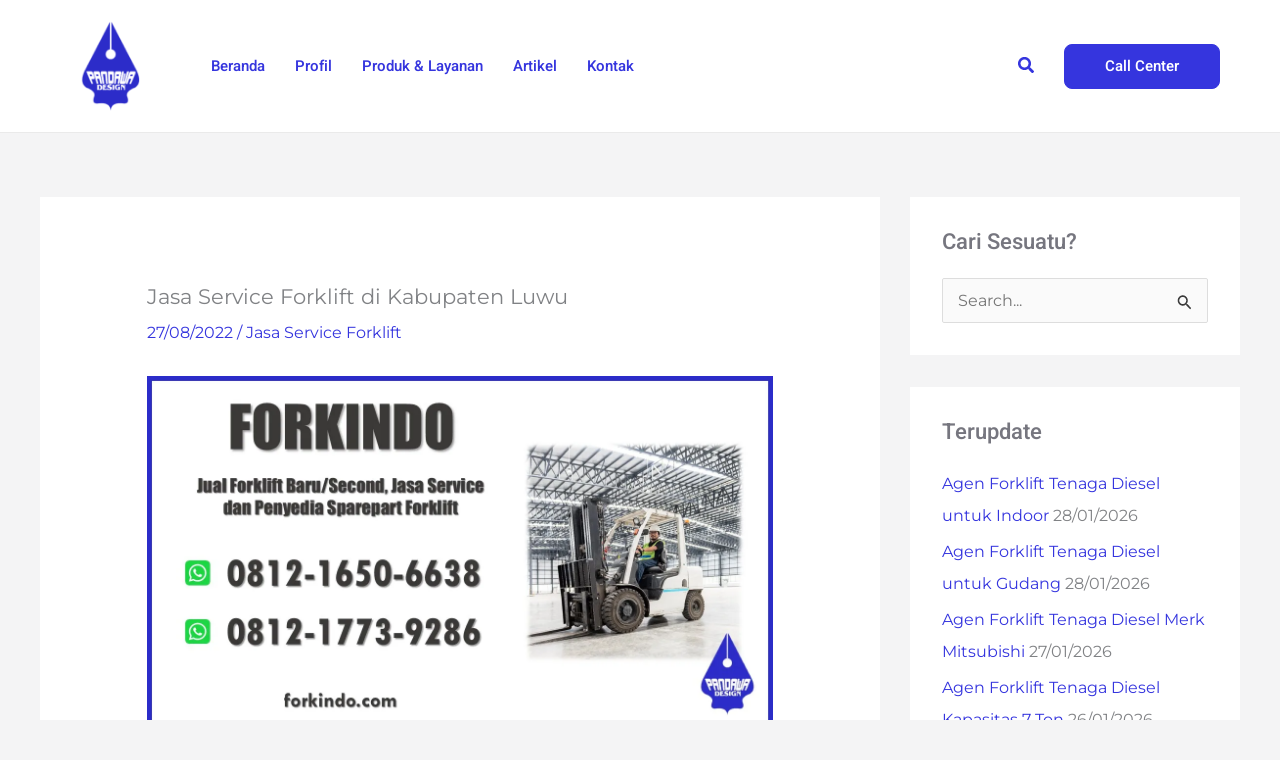

--- FILE ---
content_type: text/css; charset=utf-8
request_url: https://forkindo.com/wp-content/uploads/elementor/css/post-1859.css?ver=1769505302
body_size: 1098
content:
.elementor-1859 .elementor-element.elementor-element-f50fb55:not(.elementor-motion-effects-element-type-background), .elementor-1859 .elementor-element.elementor-element-f50fb55 > .elementor-motion-effects-container > .elementor-motion-effects-layer{background-color:#26262c;}.elementor-1859 .elementor-element.elementor-element-f50fb55{transition:background 0.3s, border 0.3s, border-radius 0.3s, box-shadow 0.3s;padding:104px 40px 104px 40px;}.elementor-1859 .elementor-element.elementor-element-f50fb55 > .elementor-background-overlay{transition:background 0.3s, border-radius 0.3s, opacity 0.3s;}.elementor-1859 .elementor-element.elementor-element-f70f4cf > .elementor-element-populated{padding:0px 96px 0px 0px;}.elementor-1859 .elementor-element.elementor-element-5eca9bc .elementor-heading-title{font-size:35px;color:#ffffff;}.elementor-1859 .elementor-element.elementor-element-3fcae12{color:#f4f4f5;}.elementor-1859 .elementor-element.elementor-element-79fcb24 > .elementor-element-populated{border-style:solid;border-width:0px 0px 0px 1px;border-color:#FFFFFF1A;padding:0px 64px 0px 64px;}.elementor-1859 .elementor-element.elementor-element-c3e13ee:not(.elementor-motion-effects-element-type-background), .elementor-1859 .elementor-element.elementor-element-c3e13ee > .elementor-motion-effects-container > .elementor-motion-effects-layer{background-color:#F4F4F5;}.elementor-1859 .elementor-element.elementor-element-c3e13ee{transition:background 0.3s, border 0.3s, border-radius 0.3s, box-shadow 0.3s;margin-top:0px;margin-bottom:0px;padding:100px 0px 100px 0px;}.elementor-1859 .elementor-element.elementor-element-c3e13ee > .elementor-background-overlay{transition:background 0.3s, border-radius 0.3s, opacity 0.3s;}.elementor-1859 .elementor-element.elementor-element-d98f960 > .elementor-element-populated{margin:0px 0px 0px 0px;--e-column-margin-right:0px;--e-column-margin-left:0px;padding:0px 0px 0px 0px;}.elementor-1859 .elementor-element.elementor-element-9f4e7d7 > .elementor-widget-container{padding:0% 50% 0% 0%;}.elementor-1859 .elementor-element.elementor-element-c1514eb > .elementor-widget-container{margin:0px 0px 0px 0px;padding:0% 15% 0% 0%;}.elementor-1859 .elementor-element.elementor-element-e4c491c > .elementor-element-populated{margin:0px 0px 0px 0px;--e-column-margin-right:0px;--e-column-margin-left:0px;padding:0% 0% 0% 25%;}.elementor-1859 .elementor-element.elementor-element-b7f1bc7{--divider-border-style:solid;--divider-color:#2C2CC9;--divider-border-width:3px;}.elementor-1859 .elementor-element.elementor-element-b7f1bc7 > .elementor-widget-container{margin:-20px 0px -10px 0px;}.elementor-1859 .elementor-element.elementor-element-b7f1bc7 .elementor-divider-separator{width:20%;}.elementor-1859 .elementor-element.elementor-element-b7f1bc7 .elementor-divider{padding-block-start:15px;padding-block-end:15px;}.elementor-1859 .elementor-element.elementor-element-a4f5bdc > .elementor-widget-container{margin:0px 0px 0px 0px;padding:0px 0px 0px 0px;}.elementor-1859 .elementor-element.elementor-element-a4f5bdc .elementor-icon-list-items:not(.elementor-inline-items) .elementor-icon-list-item:not(:last-child){padding-block-end:calc(5px/2);}.elementor-1859 .elementor-element.elementor-element-a4f5bdc .elementor-icon-list-items:not(.elementor-inline-items) .elementor-icon-list-item:not(:first-child){margin-block-start:calc(5px/2);}.elementor-1859 .elementor-element.elementor-element-a4f5bdc .elementor-icon-list-items.elementor-inline-items .elementor-icon-list-item{margin-inline:calc(5px/2);}.elementor-1859 .elementor-element.elementor-element-a4f5bdc .elementor-icon-list-items.elementor-inline-items{margin-inline:calc(-5px/2);}.elementor-1859 .elementor-element.elementor-element-a4f5bdc .elementor-icon-list-items.elementor-inline-items .elementor-icon-list-item:after{inset-inline-end:calc(-5px/2);}.elementor-1859 .elementor-element.elementor-element-a4f5bdc .elementor-icon-list-icon i{transition:color 0.3s;}.elementor-1859 .elementor-element.elementor-element-a4f5bdc .elementor-icon-list-icon svg{transition:fill 0.3s;}.elementor-1859 .elementor-element.elementor-element-a4f5bdc{--e-icon-list-icon-size:14px;--icon-vertical-offset:0px;}.elementor-1859 .elementor-element.elementor-element-a4f5bdc .elementor-icon-list-text{color:#76767F;transition:color 0.3s;}.elementor-1859 .elementor-element.elementor-element-abcda91 > .elementor-element-populated{margin:0px 0px 0px 0px;--e-column-margin-right:0px;--e-column-margin-left:0px;padding:0% 10% 0% 8%;}.elementor-1859 .elementor-element.elementor-element-2befc00{--divider-border-style:solid;--divider-color:#2C2CC9;--divider-border-width:3px;}.elementor-1859 .elementor-element.elementor-element-2befc00 > .elementor-widget-container{margin:-20px 0px -10px 0px;}.elementor-1859 .elementor-element.elementor-element-2befc00 .elementor-divider-separator{width:20%;}.elementor-1859 .elementor-element.elementor-element-2befc00 .elementor-divider{padding-block-start:15px;padding-block-end:15px;}.elementor-1859 .elementor-element.elementor-element-9de0f5b .elementor-icon-list-items:not(.elementor-inline-items) .elementor-icon-list-item:not(:last-child){padding-block-end:calc(5px/2);}.elementor-1859 .elementor-element.elementor-element-9de0f5b .elementor-icon-list-items:not(.elementor-inline-items) .elementor-icon-list-item:not(:first-child){margin-block-start:calc(5px/2);}.elementor-1859 .elementor-element.elementor-element-9de0f5b .elementor-icon-list-items.elementor-inline-items .elementor-icon-list-item{margin-inline:calc(5px/2);}.elementor-1859 .elementor-element.elementor-element-9de0f5b .elementor-icon-list-items.elementor-inline-items{margin-inline:calc(-5px/2);}.elementor-1859 .elementor-element.elementor-element-9de0f5b .elementor-icon-list-items.elementor-inline-items .elementor-icon-list-item:after{inset-inline-end:calc(-5px/2);}.elementor-1859 .elementor-element.elementor-element-9de0f5b .elementor-icon-list-icon i{transition:color 0.3s;}.elementor-1859 .elementor-element.elementor-element-9de0f5b .elementor-icon-list-icon svg{transition:fill 0.3s;}.elementor-1859 .elementor-element.elementor-element-9de0f5b{--e-icon-list-icon-size:14px;--icon-vertical-offset:0px;}.elementor-1859 .elementor-element.elementor-element-9de0f5b .elementor-icon-list-text{transition:color 0.3s;}.elementor-1859 .elementor-element.elementor-element-6b3bb55 > .elementor-element-populated{margin:0px 0px 0px 0px;--e-column-margin-right:0px;--e-column-margin-left:0px;padding:0% 0% 0% 10%;}.elementor-1859 .elementor-element.elementor-element-d37513b{--divider-border-style:solid;--divider-color:#2C2CC9;--divider-border-width:3px;}.elementor-1859 .elementor-element.elementor-element-d37513b > .elementor-widget-container{margin:-20px 0px -10px 0px;}.elementor-1859 .elementor-element.elementor-element-d37513b .elementor-divider-separator{width:20%;}.elementor-1859 .elementor-element.elementor-element-d37513b .elementor-divider{padding-block-start:15px;padding-block-end:15px;}.elementor-1859 .elementor-element.elementor-element-b2e1233 iframe{height:235px;}.elementor-1859 .elementor-element.elementor-element-ee476ab{border-style:solid;border-width:1px 0px 0px 0px;border-color:#E3E3E3;margin-top:0px;margin-bottom:0px;padding:20px 0px 20px 0px;}.elementor-1859 .elementor-element.elementor-element-21e2a06 .hfe-copyright-wrapper{text-align:center;}@media(max-width:1024px){.elementor-1859 .elementor-element.elementor-element-f50fb55{padding:64px 40px 64px 40px;}.elementor-1859 .elementor-element.elementor-element-f70f4cf > .elementor-element-populated{padding:0px 16px 10px 0px;}.elementor-bc-flex-widget .elementor-1859 .elementor-element.elementor-element-79fcb24.elementor-column .elementor-widget-wrap{align-items:flex-end;}.elementor-1859 .elementor-element.elementor-element-79fcb24.elementor-column.elementor-element[data-element_type="column"] > .elementor-widget-wrap.elementor-element-populated{align-content:flex-end;align-items:flex-end;}.elementor-1859 .elementor-element.elementor-element-79fcb24 > .elementor-element-populated{padding:0px 0px 0px 32px;}}@media(max-width:767px){.elementor-1859 .elementor-element.elementor-element-f50fb55{padding:100px 24px 60px 24px;}.elementor-1859 .elementor-element.elementor-element-f70f4cf > .elementor-widget-wrap > .elementor-widget:not(.elementor-widget__width-auto):not(.elementor-widget__width-initial):not(:last-child):not(.elementor-absolute){margin-block-end:12px;}.elementor-1859 .elementor-element.elementor-element-f70f4cf > .elementor-element-populated{padding:0px 0px 40px 0px;}.elementor-1859 .elementor-element.elementor-element-5eca9bc .elementor-heading-title{font-size:25px;}.elementor-1859 .elementor-element.elementor-element-79fcb24 > .elementor-widget-wrap > .elementor-widget:not(.elementor-widget__width-auto):not(.elementor-widget__width-initial):not(:last-child):not(.elementor-absolute){margin-block-end:12px;}.elementor-1859 .elementor-element.elementor-element-79fcb24 > .elementor-element-populated{border-width:1px 0px 0px 0px;padding:40px 0px 0px 0px;}.elementor-1859 .elementor-element.elementor-element-c3e13ee{padding:100px 24px 70px 24px;}.elementor-1859 .elementor-element.elementor-element-9f4e7d7 > .elementor-widget-container{margin:0px 0px 0px 0px;padding:0% 22% 0% 22%;}.elementor-1859 .elementor-element.elementor-element-9f4e7d7{text-align:center;}.elementor-1859 .elementor-element.elementor-element-c1514eb > .elementor-widget-container{margin:0px 0px 0px 0px;padding:0% 0% 0% 0%;}.elementor-1859 .elementor-element.elementor-element-c1514eb{text-align:center;font-size:13px;}.elementor-1859 .elementor-element.elementor-element-e4c491c > .elementor-element-populated{margin:0px 0px 0px 0px;--e-column-margin-right:0px;--e-column-margin-left:0px;padding:16% 0% 13% 0%;}.elementor-1859 .elementor-element.elementor-element-80767e2{text-align:center;}.elementor-1859 .elementor-element.elementor-element-b7f1bc7 .elementor-divider{text-align:center;}.elementor-1859 .elementor-element.elementor-element-b7f1bc7 .elementor-divider-separator{margin:0 auto;margin-center:0;}.elementor-1859 .elementor-element.elementor-element-a4f5bdc .elementor-icon-list-items:not(.elementor-inline-items) .elementor-icon-list-item:not(:last-child){padding-block-end:calc(7px/2);}.elementor-1859 .elementor-element.elementor-element-a4f5bdc .elementor-icon-list-items:not(.elementor-inline-items) .elementor-icon-list-item:not(:first-child){margin-block-start:calc(7px/2);}.elementor-1859 .elementor-element.elementor-element-a4f5bdc .elementor-icon-list-items.elementor-inline-items .elementor-icon-list-item{margin-inline:calc(7px/2);}.elementor-1859 .elementor-element.elementor-element-a4f5bdc .elementor-icon-list-items.elementor-inline-items{margin-inline:calc(-7px/2);}.elementor-1859 .elementor-element.elementor-element-a4f5bdc .elementor-icon-list-items.elementor-inline-items .elementor-icon-list-item:after{inset-inline-end:calc(-7px/2);}.elementor-1859 .elementor-element.elementor-element-a4f5bdc .elementor-icon-list-item > .elementor-icon-list-text, .elementor-1859 .elementor-element.elementor-element-a4f5bdc .elementor-icon-list-item > a{font-size:13px;}.elementor-1859 .elementor-element.elementor-element-abcda91 > .elementor-element-populated{margin:0px 0px 0px 0px;--e-column-margin-right:0px;--e-column-margin-left:0px;padding:13% 0% 13% 0%;}.elementor-1859 .elementor-element.elementor-element-5f8f33a{text-align:center;}.elementor-1859 .elementor-element.elementor-element-2befc00 .elementor-divider{text-align:center;}.elementor-1859 .elementor-element.elementor-element-2befc00 .elementor-divider-separator{margin:0 auto;margin-center:0;}.elementor-1859 .elementor-element.elementor-element-9de0f5b .elementor-icon-list-items:not(.elementor-inline-items) .elementor-icon-list-item:not(:last-child){padding-block-end:calc(7px/2);}.elementor-1859 .elementor-element.elementor-element-9de0f5b .elementor-icon-list-items:not(.elementor-inline-items) .elementor-icon-list-item:not(:first-child){margin-block-start:calc(7px/2);}.elementor-1859 .elementor-element.elementor-element-9de0f5b .elementor-icon-list-items.elementor-inline-items .elementor-icon-list-item{margin-inline:calc(7px/2);}.elementor-1859 .elementor-element.elementor-element-9de0f5b .elementor-icon-list-items.elementor-inline-items{margin-inline:calc(-7px/2);}.elementor-1859 .elementor-element.elementor-element-9de0f5b .elementor-icon-list-items.elementor-inline-items .elementor-icon-list-item:after{inset-inline-end:calc(-7px/2);}.elementor-1859 .elementor-element.elementor-element-9de0f5b .elementor-icon-list-item > .elementor-icon-list-text, .elementor-1859 .elementor-element.elementor-element-9de0f5b .elementor-icon-list-item > a{font-size:13px;}.elementor-1859 .elementor-element.elementor-element-6b3bb55 > .elementor-element-populated{margin:0px 0px 0px 0px;--e-column-margin-right:0px;--e-column-margin-left:0px;padding:13% 0% 13% 0%;}.elementor-1859 .elementor-element.elementor-element-97a8190{text-align:center;}.elementor-1859 .elementor-element.elementor-element-d37513b .elementor-divider{text-align:center;}.elementor-1859 .elementor-element.elementor-element-d37513b .elementor-divider-separator{margin:0 auto;margin-center:0;}.elementor-1859 .elementor-element.elementor-element-b2e1233 iframe{height:300px;}}